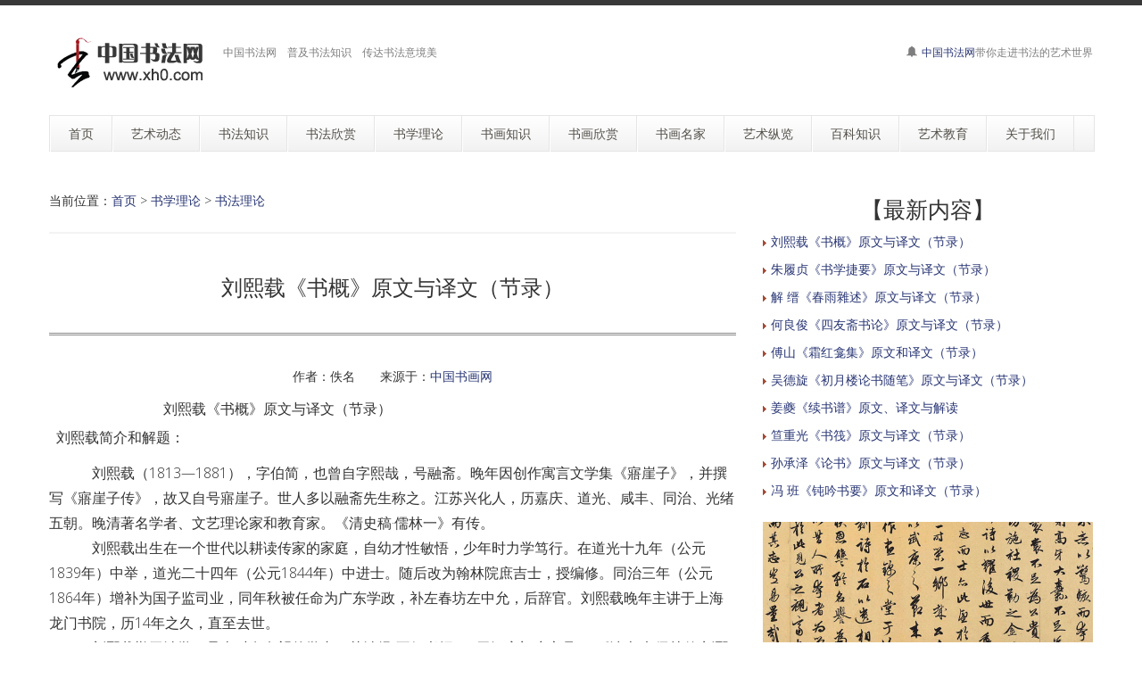

--- FILE ---
content_type: text/html
request_url: http://www.xh0.com/b/sxll/lilun/6517.html
body_size: 11279
content:
<!DOCTYPE html>
<!--[if lt IE 7 ]><html class="ie ie6" lang="zh"> <![endif]-->
<!--[if IE 7 ]><html class="ie ie7" lang="zh"> <![endif]-->
<!--[if IE 8 ]><html class="ie ie8" lang="zh"> <![endif]-->
<!--[if (gte IE 9)|!(IE)]><!--><html lang="zh"> <!--<![endif]-->

<head>
<meta http-equiv="X-UA-Compatible" content="IE=edge,Chrome=1" />
<meta http-equiv="Content-Type" content="text/html; charset=utf-8" />
    <meta name="viewport" content="width=100%; initial-scale=1; maximum-scale=1; minimum-scale=1; user-scalable=no;" />
    <link rel="shortcut icon" href="/images/favicon.ico" />
    <link rel="apple-touch-icon-precomposed" sizes="144x144" href="/images/apple-touch-icon-144-precomposed.png" />
    <link rel="apple-touch-icon-precomposed" sizes="114x114" href="/images/apple-touch-icon-114-precomposed.png" />
    <link rel="apple-touch-icon-precomposed" sizes="72x72" href="/images/apple-touch-icon-72-precomposed.png" />
    <link rel="apple-touch-icon-precomposed" href="/images/apple-touch-icon-57-precomposed.png" />
    <title>刘熙载《书概》原文与译文（节录）－中国书法网</title>
    <meta name="description" content="中国书法网　刘熙载《书概》原文与译文（节录）">
    <meta name="keywords" content="中国书法网,节录,译文,原文,刘熙载,书概,爱好书法网">
    <meta NAME="copyright" content="Copyright 中国书法网.,Inc">
    <link href="/css/bootstrap.min.css" type="text/css" rel="stylesheet" />
    <link href="/css/style.css" type="text/css" rel="stylesheet" />
    <link href="/css/prettyPhoto.css" type="text/css" rel="stylesheet" />
    <link href="/css/font-icomoon.css" type="text/css" rel="stylesheet" />
    <link href="/css/font-awesome.css" type="text/css" rel="stylesheet" />
    <!--[if IE 7]>
    <link rel="stylesheet" href="/assets/css/font-awesome-ie7.css"/>
    <![endif]-->
    <script type="text/javascript" src="/js/jquery.min.js"></script>
    <script type="text/javascript" src="/js/bootstrap.min.js"></script>
    <script type="text/javascript" src="/js/jquery.easing.1.3.js"></script>
    <script type="text/javascript" src="/js/jquery.quicksand.js"></script>
    <script type="text/javascript" src="/js/superfish.js"></script>
    <script type="text/javascript" src="/js/hoverIntent.js"></script>
    <script type="text/javascript" src="/js/jquery.flexslider.js"></script>
    <script type="text/javascript" src="/js/jflickrfeed.min.js"></script>
    <script type="text/javascript" src="/js/jquery.prettyPhoto.js"></script>
    <script type="text/javascript" src="/js/jquery.elastislide.js"></script>
    <script type="text/javascript" src="/js/jquery.tweet.js"></script>
    <script type="text/javascript" src="/js/smoothscroll.js"></script>
    <script type="text/javascript" src="/js/jquery.ui.totop.js"></script>
    <script type="text/javascript" src="/js/main.js"></script>
    <script type="text/javascript" src="/js/ajax-mail.js"></script>
    <!--[if lt IE 9]>
    <![endif]-->
</head>
<body>
<!--top menu-->
<section id="top-menu">
    <div class="container">
        <div class="row">
        </div>
    </div>
</section>

<!--header-->
<header id="header">
    <div class="container">
        <div class="row header-top">
            <div class="span5 logo">
                <a class="logo-img" href="http://www.xh0.com/" title="中国书法网"><img src="/example/logo2.png" alt="中国书法网" /></a>
                <p class="tagline">中国书法网　普及书法知识　传达书法意境美</p>
            </div>
            <div class="span7 social-container">
                <p class="phone hidden-phone"><i class="icon-bell"></i> <a href="http://xh0.com/">中国书法网</a>带你走进书法的艺术世界</p>
            </div>
        </div>
        <div class="row header-nav">
            <div class="span12">
                <nav id="menu" class="clearfix">
                    <ul>
                        <li><a href="/"><span class="name">首页</span></a></li>
                        <li><a href="/b/news/"><span class="name">艺术动态</span></a>
                            <ul>
                                <li><a href="/b/news/hot/">社会热点新闻</a></li>
								<li><a href="/b/news/sfdt/">书法艺术新闻动态</a></li>
                                <li><a href="/b/news/china/">国内书画艺术新闻</a></li>
                                <li><a href="/b/news/gjdt/">国外书画艺术新闻</a></li>
								<li><a href="/b/news/paimai/">艺术拍卖新闻动态</a></li>
								<li><a href="/b/news/dasai/">书画书法大赛信息资讯</a></li>
                            </ul>
                        </li>
                        <li><a href="/b/sfzs/"><span class="name">书法知识</span></a>
                            <ul>
                                <li><a href="/b/sfzs/sfs/">中国书法史</a></li>
								<li><a href="/b/sfzs/sfzs/">书法知识大全</a></li>
                                <li><a href="/b/sfzs/edu/">中国美术院校</a></li>
								<li><a href="/b/sfzs/wfsb/">文房四宝收藏雅玩</a></li>
                            </ul>
                        </li>
                        <li><a href="/b/sfxs/"><span class="name">书法欣赏</span></a>
                            <ul>
                                <li><a href="/b/sfxs/shufa/">中国名家书法欣赏</a></li>
                                <li><a href="/b/sfxs/ybsf/">硬笔书法欣赏</a></li>
								<li><a href="/b/sfxs/zkxs/">篆刻欣赏</a></li>
                            </ul>
                        </li>
                        <li><a href="/b/sxll/"><span class="name">书学理论</span></a>
                            <ul>
                                <li><a href="/b/sxll/lilun/">书法理论</a></li>
                                <li><a href="/b/sxll/yanjiu/">书法研究</a></li>
                            </ul>
                        </li>
                        <li><a href="/b/shzs/"><span class="name">书画知识</span></a>
                            <ul>
                                <li><a href="/b/shzs/jifa/">书画技法</a></li>
								<li><a href="/b/shzs/mss/">中国美术史</a></li>
								<li><a href="/b/shzs/daquan/">书画知识大全</a></li>
                                <li><a href="/b/shzs/baoyang/">书画保养知识</a></li>
                                <li><a href="/b/shzs/shzb/">书画装裱知识</a></li>
								<li><a href="/b/shzs/shoucang/">书画收藏知识</a></li>
								<li><a href="/b/shzs/shjd/">书画鉴定知识</a></li>
                                <li><a href="/b/shzs/shsc/">书画市场分析</a></li>
                                <li><a href="/b/shzs/story/">书画收藏故事</a></li>
								<li><a href="/b/shzs/other/">其他艺术收藏知识</a></li>
                            </ul>
                        </li>
                        <li><a href="/b/shxs/"><span class="name">书画欣赏</span></a>
                            <ul>
                                <li><a href="/b/shxs/shuhua/">中国书画名作欣赏</a></li>
                                <li><a href="/b/shxs/minghua/">世界名画欣赏</a></li>
								<li><a href="/b/shxs/other/">其他艺术欣赏</a></li>
                            </ul>
                        </li>

                        <li><a href="/b/shmj/"><span class="name">书画名家</span></a>
                            <ul>
                                <li><a href="/b/shmj/xiandai/">中国近现代书画家</a></li>
                                <li><a href="/b/shmj/gudai/">中国古代书画家</a></li>
                                <li><a href="/b/shmj/world/">国外艺术家</a></li>
                            </ul>
                        </li>
                        <li><a href="/b/zonglan/"><span class="name">艺术纵览</span></a>
                            <ul>
                                <li><a href="/b/zonglan/guancha/">艺术观察</a></li>
								<li><a href="/b/zonglan/yszl/">艺术纵览</a></li>
								<li><a href="/b/zonglan/rensheng/">艺术人生</a></li>
								<li><a href="/b/zonglan/yangsheng/">艺术与养生</a></li>
								<li><a href="/b/zonglan/fengshui/">书画与风水</a></li>
								<li><a href="/b/zonglan/shzs/">书画装饰知识</a></li>
								<li><a href="/b/zonglan/china/">中国书画家故事</a></li>
								<li><a href="/b/zonglan/world/">国外艺术家故事</a></li>
								<li><a href="/b/zonglan/gushi/">艺术趣闻故事</a></li>
                            </ul>
                        </li>
                        <li><a href="/b/baike/"><span class="name">百科知识</span></a>
                            <ul>
                                <li><a href="/b/baike/art/">艺术百科</a></li>
								<li><a href="/b/baike/shbk/">生活百科</a></li>
								<li><a href="/b/baike/edu/">教育百科</a></li>
								<li><a href="/b/baike/other/">其他百科</a></li>
                            </ul>
                        </li>
                        <li><a href="/b/edu/"><span class="name">艺术教育</span></a>
                            <ul>
                                <li><a href="/b/edu/meishu/">美术教育知识</a></li>
								<li><a href="/b/edu/music/">音乐教育知识</a></li>
                            </ul>
                        </li>
                        <li><a href="/b/about/"><span class="name">关于我们</span></a>
                            <ul>
                                <li><a href="http://zs.xh0.com/" target="_blank">中国书法大典收藏证书查询网</a></li>
                                <li><a href="/b/about/79.html">中国书法网简介</a></li>
                                <li><a href="/b/about/81.html">版权申明</a></li>
                                <li><a href="/b/about/83.html">联系我们</a></li>
                                <li><a href="/b/about/82.html">友情链接</a></li>
								<li><a href="/index2.htm" target="_blank">老版网站</a></li>
								<li><a href="/index3.htm" target="_blank">二版网站</a></li>
                            </ul>
                        </li>
                    </ul>
                </nav>
                <!--<form class="top-search pull-right">-->
                <!--<input type="text" placeholder="text here..." class="span3">-->
                <!--<button type="button" class="btn"><i class="icon-search-form"></i></button>-->
                <!--</form>-->
            </div>
        </div>
    </div>
</header>

<!--container-->
<section id="container">
    <div class="container">
        <div class="row">
            <section id="page-sidebar" class="pull-left span8">

                <article class="blog-post">
                    <div class="row">
                        <div class="span8">
                        <span>当前位置：<a href="/">首页</a>&nbsp;>&nbsp;<a href="/b/sxll/">书学理论</a>&nbsp;>&nbsp;<a href="/b/sxll/lilun/">书法理论</a></span>

<hr style="background-color: grey;border: none;height: 2px;opacity: .1;width: 100%" />

                            <h1 class="post-title" align="center"><font size="5">刘熙载《书概》原文与译文（节录）</font></h1>
                            <div class="post-content">

<hr style="height:1px; border:none; border-top:3px double #898989;">

<p align="center">
作者：佚名 &nbsp;&nbsp; &nbsp;&nbsp; 来源于：<a href='http://www.o83.com' target=_blank>中国书画网</a></p>

<style>
.zw {
font-size: 16px;
line-height:32px;
}
.zw a{
color: #6E6E6E;
}
.zw active{
color:#6E6E6E;
}
.zw p{
font-size: 16px;
line-height:180%;
text-indent: 2em;
}
.zw img{
  max-width: 95%;
  height: auto;
}
</style>

<!--文章正文内容开始-->
<div class="zw">

<p align="left" style="line-height: 200%">&nbsp;&nbsp;&nbsp;&nbsp;&nbsp;&nbsp;&nbsp;&nbsp;&nbsp;&nbsp;&nbsp;&nbsp;&nbsp;&nbsp;&nbsp;&nbsp;&nbsp;&nbsp;&nbsp;&nbsp;&nbsp;&nbsp;&nbsp; 刘熙载《书概》原文与译文（节录）<BR>
&nbsp;
刘熙载简介和解题：
<P style="TEXT-ALIGN: left; LINE-HEIGHT: 180%; TEXT-INDENT: 36pt; MARGIN: 0cm 0cm 0pt; mso-pagination: widow-orphan; mso-char-indent-count: 2.0" class=MsoNormal align=left>刘熙载（1813—1881），字伯简，也曾自字熙哉，号融斋。晚年因创作寓言文学集《寤崖子》，并撰写《寤崖子传》，故又自号寤崖子。世人多以<st1:PersonName w:st="on" ProductID="融斋">融斋</st1:PersonName>先生称之。江苏兴化人，历嘉庆、道光、咸丰、同治、光绪五朝。晚清著名学者、文艺理论家和教育家。《清史稿·儒林一》有传。</P>
<P style="TEXT-ALIGN: left; LINE-HEIGHT: 180%; TEXT-INDENT: 36pt; MARGIN: 0cm 0cm 0pt; mso-pagination: widow-orphan; mso-char-indent-count: 2.0" class=MsoNormal align=left>刘熙载出生在一个世代以耕读传家的家庭，自幼才性敏悟，少年时力学笃行。在道光十九年（公元1839年）中举，道光二十四年（公元1844年）中进士。随后改为翰林院庶吉士，授编修。同治三年（公元1864年）增补为国子监司业，同年秋被任命为广东学政，补左春坊左中允，后辞官。刘熙载晚年主讲于上海龙门书院，历14年之久，直至去世。</P>
<P style="TEXT-ALIGN: left; LINE-HEIGHT: 180%; TEXT-INDENT: 36pt; MARGIN: 0cm 0cm 0pt; mso-pagination: widow-orphan; mso-char-indent-count: 2.0" class=MsoNormal align=left>刘熙载勤于治学，是当时有名望的学者。其治经“不好考据”，“无汉宋门户之见”（《清史稿·儒林传·刘熙载传》）。其对“天象、地舆、六书、九数、钟律、方术，皆研通其意。”（《清史稿·儒林传·刘熙载传》）另长于诗文、词赋、文艺理论批评与创作，文艺思想对后世影响深远。</P>
<P style="MARGIN: 0cm 0cm 0pt" class=MsoNormal>&nbsp;&nbsp;&nbsp;&nbsp;&nbsp;&nbsp; 《书概》是《艺概》的一部分，汇集了刘熙载一生中关于书法艺术的卓见确论。《书概》共计收录246 条论书札记，论述了书法艺术的诸多方面，“探源本，析流派，窥大指，阐幽微，明技法，以简赅之笔，发微中之谈。”（佛雏《刘熙载的美学思想初探》）刘熙载的《书概》具有实践性的特点。他不仅广泛阅读前人的书论，从中汲取营养，而且其自身的书法实践经验也是其书法理论和书法批评的坚实基础。所以，其《书概》所论并非是空泛的概念，而是基于其书法实践，有感而发。</P>
<P style="MARGIN: 0cm 0cm 0pt" class=MsoNormal>&nbsp;</P>
<P style="MARGIN: 0cm 0cm 0pt" class=MsoNormal>



刘熙载《书概》原文与译文（节录）（2）
</P>
&nbsp;
&nbsp;
原文：
<P style="LINE-HEIGHT: 20pt; TEXT-INDENT: 24pt; MARGIN: 0cm 0cm 0pt; mso-layout-grid-align: none; mso-line-height-rule: exactly" class=MsoNormal>&nbsp;圣人作《<U style="text-underline: wave">易》</U>，立象以尽意。意，先天，书之本也；象，后天，书之用也。</P>
<P style="LINE-HEIGHT: 20pt; TEXT-INDENT: 24pt; MARGIN: 0cm 0cm 0pt; mso-layout-grid-align: none; mso-line-height-rule: exactly" class=MsoNormal>与天为徒，与古为徒，皆学书者所有事也。天，当观于其章；古，当观于其变。</P>
<P style="LINE-HEIGHT: 20pt; TEXT-INDENT: 24pt; MARGIN: 0cm 0cm 0pt; mso-layout-grid-align: none; mso-line-height-rule: exactly" class=MsoNormal><U>&nbsp;周</U>篆委备，如《<U style="text-underline: wave">石鼓》</U>是也。<U>秦</U>篆简直，如《<U style="text-underline: wave">峄山》</U>、《<U style="text-underline: wave">琅邪台》</U>等碑是也。其辨可譬之麻冕与纯焉。</P>
<P style="LINE-HEIGHT: 20pt; TEXT-INDENT: 24pt; MARGIN: 0cm 0cm 0pt; mso-layout-grid-align: none; mso-line-height-rule: exactly" class=MsoNormal><U>&nbsp;李斯</U>作《<U style="text-underline: wave">仓颉篇》</U>，<U>赵高</U>作《<U style="text-underline: wave">爰历篇》</U>，<U>胡毋敬</U>作《<U style="text-underline: wave">博学篇》</U>，皆为小篆。而<U>高</U>、<U>敬</U>之书，迄无所存，然安知不即杂于世所传之小篆中耶？<U>卫恒《</U>&#8197;<U style="text-underline: wave">书势》</U>称<U>李斯</U>篆，并言：“<U>汉</U>&#8197;<U>建初</U>中，<U>扶风</U>&#8197;<U>曹喜</U>少异于<U>斯</U>，而亦称善。”是<U>喜</U>固伟然足自立者。后世乃传有<U>喜</U>所书之《<U style="text-underline: wave">大风歌》</U>，书体甚非古雅，不问而知为伪物矣。</P>
<P style="LINE-HEIGHT: 20pt; TEXT-INDENT: 24pt; MARGIN: 0cm 0cm 0pt; mso-layout-grid-align: none; mso-line-height-rule: exactly" class=MsoNormal>&nbsp;玉筯之名，仅可加于小篆，<U>舒元舆</U>谓“<U>秦</U>丞相<U>斯</U>变<U>仓颉</U>籀文为玉筯篆”是也。顾论其别，则<U>颉</U>籀不可为玉筯；论其通，则分、真、行、草，亦未尝无玉筯之意存焉。</P>
&nbsp;
译文：
<P style="TEXT-ALIGN: left; LINE-HEIGHT: 180%; TEXT-INDENT: 36pt; MARGIN: 0cm 0cm 0pt; mso-pagination: widow-orphan; mso-char-indent-count: 2.0" class=MsoNormal align=left>&nbsp;圣人作《易)，取法万物形象以充分表达心意。心意，先于天时而行事，书法的主体呢;形象，后于天时而行事，书法的施行呢。</P>
<P style="TEXT-ALIGN: left; LINE-HEIGHT: 180%; TEXT-INDENT: 36pt; MARGIN: 0cm 0cm 0pt; mso-pagination: widow-orphan; mso-char-indent-count: 2.0" class=MsoNormal align=left>&nbsp;与天时充当门徒，与古人充当门徒，皆学书整个的事呢。天时，应当察看于其采色;古人，应当察看于其变化。</P>
<P style="TEXT-ALIGN: left; LINE-HEIGHT: 180%; TEXT-INDENT: 36pt; MARGIN: 0cm 0cm 0pt; mso-pagination: widow-orphan; mso-char-indent-count: 2.0" class=MsoNormal align=left>&nbsp;大篆详尽完备，如《石鼓》就是。小篆简朴质直，如《峰山》、《琅邪台》等碑就是。其区别可以比喻于麻布帽与缠束。</P>
<P style="TEXT-ALIGN: left; LINE-HEIGHT: 180%; TEXT-INDENT: 36pt; MARGIN: 0cm 0cm 0pt; mso-pagination: widow-orphan; mso-char-indent-count: 2.0" class=MsoNormal align=left>&nbsp;李斯作《仓颉篇》，赵高作《爰历篇》，胡毋敬作《博学篇》，都是小篆。而高、敬的书法终于无所存留，但怎知不就夹杂在世上所流传的小篆中呀?卫恒的《书势》称扬李斯的篆书，并说“汉建初年间、扶风曹喜稍不同于李斯，而也称善”，因此曹喜本来一卓异超群足以依靠自己力量有所建树的。后世乃传有曹喜所书写的《大风歌》，书体很不古朴雅致，不问而知是伪物了。</P>
<P style="TEXT-ALIGN: left; LINE-HEIGHT: 180%; TEXT-INDENT: 36pt; MARGIN: 0cm 0cm 0pt; mso-pagination: widow-orphan; mso-char-indent-count: 2.0" class=MsoNormal align=left>玉箸的名称仅可施加于小篆，舒元舆说:“秦水相李斯变通古文和大篆成玉箸篆”就是呢。论其区别，则古文、大篆不可以成玉箸;论其相同，则分、真、行、草书，也并非没有玉箸的笔意存在吧。</P>

<P style="MARGIN: 0cm 0cm 0pt" class=MsoNormal>



刘熙载《书概》原文与译文（节录）（3）
</P>
&nbsp;
原文：
<P style="LINE-HEIGHT: 20pt; TEXT-INDENT: 24pt; MARGIN: 0cm 0cm 0pt; mso-layout-grid-align: none; mso-line-height-rule: exactly" class=MsoNormal>玉筯在前，悬针在后。自有悬针，而波、磔、钩、挑由是起矣。悬针作于<U>曹喜</U>，然籀文却已豫透其法。</P>
<P style="LINE-HEIGHT: 20pt; TEXT-INDENT: 24pt; MARGIN: 0cm 0cm 0pt; mso-layout-grid-align: none; mso-line-height-rule: exactly" class=MsoNormal><U>孙过庭《</U>&#8197;<U style="text-underline: wave">书谱》</U>云：“篆尚婉而通。”余谓此须婉而愈劲，通而愈节，乃可。不然，恐涉于描字也。</P>
<P style="LINE-HEIGHT: 20pt; TEXT-INDENT: 24pt; MARGIN: 0cm 0cm 0pt; mso-layout-grid-align: none; mso-line-height-rule: exactly" class=MsoNormal>篆书要如龙腾凤翥，观<U>昌黎</U>歌《<U style="text-underline: wave">石鼓</U>》可知。或但取整齐而无变化，则椠人优为之矣。篆之所尚，莫过于筋，然筋患其弛，亦患其急。欲去两病，?笔自有诀也。</P>
&nbsp;
译文：
&nbsp;&nbsp;&nbsp;&nbsp;&nbsp; 玉筋在前，悬针在后。自有悬针，而波、磔、钩、挑由此开始了。悬针作于曹喜，但描文却已预先透露其法。
&nbsp;&nbsp;&nbsp;&nbsp; 孙过庭的《书谱》说:.“篆书重视婉转而圆通。”我以为此必须婉转而愈遒劲，圆通而愈坚节，才可以。不然，恐怕人于描成的字了。
<P style="TEXT-ALIGN: left; LINE-HEIGHT: 180%; TEXT-INDENT: 45pt; MARGIN: 0cm 0cm 0pt; mso-pagination: widow-orphan" class=MsoNormal align=left>篆书要如龙腾凤翥般健劲飞举回旋多姿，观看昌黎歌唱的《石鼓》可知。有人只取整齐而无变化，则刻字工人绰有余力的呢。篆书之所重视，莫过于筋脉相连有势，但筋脉相连有势担心运笔松弛，也担心运笔急躁。想要去掉两种毛病，越笔自有诀窍呢。</P>
<P style="MARGIN: 0cm 0cm 0pt" class=MsoNormal><o:p>&nbsp;</o:p></P>
&nbsp;</p>

</div>
<!--文章正文内容结束-->
<br><hr>


<hr>
<p> <span>上一篇</span>： <a href='/b/sxll/lilun/6516.html'>朱履贞《书学捷要》原文与译文（节录）</a> </p>
<p> <span>下一篇</span>： <a href='/b/sxll/lilun/'>返回列表</a> </p>
<hr>

<style>
.tab {
padding-left: 10px;
padding:10px 0px 10px 15px;
font-size: 10px;
}
.tab a{
color: #6E6E6E;
}
.tab active{
color:#6E6E6E;
}
</style>


<p class="post-tags"><span>　　<b>标签：</b></span> 

<div class="tab">
<a href="/e/tags/?tagname=%E8%8A%82%E5%BD%95" target="_blank">节录</a>　<a href="/e/tags/?tagname=%E8%AF%91%E6%96%87" target="_blank">译文</a>　<a href="/e/tags/?tagname=%E5%8E%9F%E6%96%87" target="_blank">原文</a>　<a href="/e/tags/?tagname=%E5%88%98%E7%86%99%E8%BD%BD" target="_blank">刘熙载</a>　<a href="/e/tags/?tagname=%E4%B9%A6%E6%A6%82" target="_blank">书概</a>　<a href="/e/tags/?tagname=%E7%88%B1%E5%A5%BD%E4%B9%A6%E6%B3%95%E7%BD%91" target="_blank">爱好书法网</a>　

<a href="/e/tags/?tagname=硬笔书法">硬笔书法</a>　 
<a href="/e/tags/?tagname=书法">书法</a>　 
<a href="/e/tags/?tagname=欣赏">欣赏</a>　 
<a href="/e/tags/?tagname=爱好书法网">爱好书法网</a>　 
<a href="/e/tags/?tagname=行书">行书</a>　 
<a href="/e/tags/?tagname=字帖">字帖</a>　 
<a href="/e/tags/?tagname=楷书">楷书</a>　 
<a href="/e/tags/?tagname=草书">草书</a>　 
<a href="/e/tags/?tagname=中国">中国</a>　 
<a href="/e/tags/?tagname=王羲之">王羲之</a>　 
<a href="/e/tags/?tagname=隶书">隶书</a>　 
<a href="/e/tags/?tagname=美国">美国</a>　 
<a href="/e/tags/?tagname=行草">行草</a>　 
<a href="/e/tags/?tagname=篆书">篆书</a>　 
<a href="/e/tags/?tagname=小楷">小楷</a>　 
<a href="/e/tags/?tagname=米芾">米芾</a>　 
<a href="/e/tags/?tagname=作品欣赏">作品欣赏</a>　 
<a href="/e/tags/?tagname=孩子">孩子</a>　 
<a href="/e/tags/?tagname=千字文">千字文</a>　 
<a href="/e/tags/?tagname=苏轼">苏轼</a>　 
</div>
</p>

<hr>

<p>　【<b>相关文章</b>】</p>
      <ul>
                <article>
		<p><img src="http://www.zhshw.com/arrow_01.gif" /> <a href="/b/sxll/lilun/6517.html" title="刘熙载《书概》原文与译文（节录）">刘熙载《书概》原文与译文（节录）</a></p>
      </article>
              <article>
		<p><img src="http://www.zhshw.com/arrow_01.gif" /> <a href="/b/sxll/lilun/6516.html" title="朱履贞《书学捷要》原文与译文（节录）">朱履贞《书学捷要》原文与译文（节录）</a></p>
      </article>
              <article>
		<p><img src="http://www.zhshw.com/arrow_01.gif" /> <a href="/b/sxll/lilun/6515.html" title="解  缙《春雨雜述》原文与译文（节录）">解  缙《春雨雜述》原文与译文（节录）</a></p>
      </article>
              <article>
		<p><img src="http://www.zhshw.com/arrow_01.gif" /> <a href="/b/sxll/lilun/6514.html" title="何良俊《四友斋书论》原文与译文（节录）">何良俊《四友斋书论》原文与译文（节录）</a></p>
      </article>
              <article>
		<p><img src="http://www.zhshw.com/arrow_01.gif" /> <a href="/b/sxll/lilun/6513.html" title="傅山《霜红龛集》原文和译文（节录）">傅山《霜红龛集》原文和译文（节录）</a></p>
      </article>
              <article>
		<p><img src="http://www.zhshw.com/arrow_01.gif" /> <a href="/b/sxll/lilun/6512.html" title="吴德旋《初月楼论书随笔》原文与译文（节录）">吴德旋《初月楼论书随笔》原文与译文（节录）</a></p>
      </article>
              <article>
		<p><img src="http://www.zhshw.com/arrow_01.gif" /> <a href="/b/sxll/lilun/6511.html" title="姜夔《续书谱》原文、译文与解读">姜夔《续书谱》原文、译文与解读</a></p>
      </article>
              <article>
		<p><img src="http://www.zhshw.com/arrow_01.gif" /> <a href="/b/sxll/lilun/6510.html" title="笪重光《书筏》原文与译文（节录）">笪重光《书筏》原文与译文（节录）</a></p>
      </article>
              <article>
		<p><img src="http://www.zhshw.com/arrow_01.gif" /> <a href="/b/sxll/lilun/6509.html" title="孙承泽《论书》原文与译文（节录）">孙承泽《论书》原文与译文（节录）</a></p>
      </article>
              <article>
		<p><img src="http://www.zhshw.com/arrow_01.gif" /> <a href="/b/sxll/lilun/6508.html" title="冯  班《钝吟书要》原文和译文（节录）">冯  班《钝吟书要》原文和译文（节录）</a></p>
      </article>
          </ul>

          <div class="com-cnt page-content bp-content">


<br><br>
<hr>
<br>
<div class="post-copyright" align="left"><p> <b>版权声明</b>：文章观点仅代表作者观点，作为参考，不代表本站观点。部分文章来源于网络，如果网站中图片和文字侵犯了您的版权，请联系我们及时删除处理！转载本站内容，请注明转载网址、作者和出处，避免无谓的侵权纠纷。</p>

<p style="line-height: 150%">
</p>

</div>
                            </div>
                        </div>
                    </div>
                </article>

                <hr />


            </section>
            <!--sidebar-->
            <aside id="sidebar" class="pull-right span4">
                <div class="media-body">
                   <h3 class="media-heading" align="center">【最新内容】</h3>
                                <article>
                  <p style="line-height: 150%"><img src="/arrow.gif" /> <a href="/b/sxll/lilun/6517.html" title="刘熙载《书概》原文与译文（节录）" target="_blank">刘熙载《书概》原文与译文（节录）</a></p>
                </article>
                                 <article>
                  <p style="line-height: 150%"><img src="/arrow.gif" /> <a href="/b/sxll/lilun/6516.html" title="朱履贞《书学捷要》原文与译文（节录）" target="_blank">朱履贞《书学捷要》原文与译文（节录）</a></p>
                </article>
                                 <article>
                  <p style="line-height: 150%"><img src="/arrow.gif" /> <a href="/b/sxll/lilun/6515.html" title="解  缙《春雨雜述》原文与译文（节录）" target="_blank">解  缙《春雨雜述》原文与译文（节录）</a></p>
                </article>
                                 <article>
                  <p style="line-height: 150%"><img src="/arrow.gif" /> <a href="/b/sxll/lilun/6514.html" title="何良俊《四友斋书论》原文与译文（节录）" target="_blank">何良俊《四友斋书论》原文与译文（节录）</a></p>
                </article>
                                 <article>
                  <p style="line-height: 150%"><img src="/arrow.gif" /> <a href="/b/sxll/lilun/6513.html" title="傅山《霜红龛集》原文和译文（节录）" target="_blank">傅山《霜红龛集》原文和译文（节录）</a></p>
                </article>
                                 <article>
                  <p style="line-height: 150%"><img src="/arrow.gif" /> <a href="/b/sxll/lilun/6512.html" title="吴德旋《初月楼论书随笔》原文与译文（节录）" target="_blank">吴德旋《初月楼论书随笔》原文与译文（节录）</a></p>
                </article>
                                 <article>
                  <p style="line-height: 150%"><img src="/arrow.gif" /> <a href="/b/sxll/lilun/6511.html" title="姜夔《续书谱》原文、译文与解读" target="_blank">姜夔《续书谱》原文、译文与解读</a></p>
                </article>
                                 <article>
                  <p style="line-height: 150%"><img src="/arrow.gif" /> <a href="/b/sxll/lilun/6510.html" title="笪重光《书筏》原文与译文（节录）" target="_blank">笪重光《书筏》原文与译文（节录）</a></p>
                </article>
                                 <article>
                  <p style="line-height: 150%"><img src="/arrow.gif" /> <a href="/b/sxll/lilun/6509.html" title="孙承泽《论书》原文与译文（节录）" target="_blank">孙承泽《论书》原文与译文（节录）</a></p>
                </article>
                                 <article>
                  <p style="line-height: 150%"><img src="/arrow.gif" /> <a href="/b/sxll/lilun/6508.html" title="冯  班《钝吟书要》原文和译文（节录）" target="_blank">冯  班《钝吟书要》原文和译文（节录）</a></p>
                </article>
                                 </div>
                    <div class="media">
                            <img class="media-object" src="/example/sidebar6.jpg" alt="" />
                        <br>
                        <div class="media-body">
                            <h3 class="media-heading" align="center">【推荐内容】</h3>
                                <article>
                  <p style="line-height: 150%"><img src="/arrow.gif" /> <a href="/b/sxll/lilun/5731.html" title="王羲之·自论书" target="_blank">王羲之·自论书</a></p>
                </article>
                                 <article>
                  <p style="line-height: 150%"><img src="/arrow.gif" /> <a href="/b/sxll/lilun/5729.html" title="钟繇·用笔法" target="_blank">钟繇·用笔法</a></p>
                </article>
                                 <article>
                  <p style="line-height: 150%"><img src="/arrow.gif" /> <a href="/b/sxll/lilun/5728.html" title="许慎·说文解字序" target="_blank">许慎·说文解字序</a></p>
                </article>
                                 <article>
                  <p style="line-height: 150%"><img src="/arrow.gif" /> <a href="/b/sxll/lilun/5725.html" title="祝允明《奴书订》" target="_blank">祝允明《奴书订》</a></p>
                </article>
                                 <article>
                  <p style="line-height: 150%"><img src="/arrow.gif" /> <a href="/b/sxll/lilun/5723.html" title="董其昌·画禅室随笔" target="_blank">董其昌·画禅室随笔</a></p>
                </article>
                                 <article>
                  <p style="line-height: 150%"><img src="/arrow.gif" /> <a href="/b/sxll/lilun/5719.html" title="米芾·海岳名言" target="_blank">米芾·海岳名言</a></p>
                </article>
                                 <article>
                  <p style="line-height: 150%"><img src="/arrow.gif" /> <a href="/b/sxll/lilun/5720.html" title="赵构·翰墨志" target="_blank">赵构·翰墨志</a></p>
                </article>
                                 <article>
                  <p style="line-height: 150%"><img src="/arrow.gif" /> <a href="/b/sxll/lilun/5718.html" title="黄庭坚论书" target="_blank">黄庭坚论书</a></p>
                </article>
                                 <article>
                  <p style="line-height: 150%"><img src="/arrow.gif" /> <a href="/b/sxll/lilun/5716.html" title="欧阳修·六一论书" target="_blank">欧阳修·六一论书</a></p>
                </article>
                                 <article>
                  <p style="line-height: 150%"><img src="/arrow.gif" /> <a href="/b/sxll/lilun/5717.html" title="苏轼论书" target="_blank">苏轼论书</a></p>
                </article>
                                         </div>
                    </div>
                <section>
                    <h3 class="widget-title" align="center">【书法艺术欣赏】</h3>
                    <div id="latestwork-sidebar" class="carousel slide">
                        <div class="carousel-inner">
                            <div class="active item">
								<img src="/example/latest3.jpg" alt="photo" /></div>
                            <div class="item">
								<img src="/example/latest4.jpg" alt="photo" /></div>
                            <div class="item">
								<img src="/example/latest5.jpg" alt="photo" /></div>
                        </div>
                        <a class="carousel-control left" href="#latestwork-sidebar" data-slide="prev"></a>
                        <a class="carousel-control right" href="#latestwork-sidebar" data-slide="next"></a>
                    </div>
                    <script type="text/javascript">
                        $(document).ready(function(){
                            $('.carousel').carousel({
                                interval: 5000
                            })
                        });
                    </script>
                </section>

                        <div class="media-body">
                            <h3 class="media-heading" align="center">【热点内容】</h3>
                                <article>
                  <p style="line-height: 150%"><img src="/arrow.gif" /> <a href="/b/sxll/lilun/5689.html" title="祝允明·评书" target="_blank">祝允明·评书</a></p>
                </article>
                                 <article>
                  <p style="line-height: 150%"><img src="/arrow.gif" /> <a href="/b/sxll/lilun/5690.html" title="刘熙载·书概" target="_blank">刘熙载·书概</a></p>
                </article>
                                 <article>
                  <p style="line-height: 150%"><img src="/arrow.gif" /> <a href="/b/sxll/lilun/5691.html" title="包世臣·艺舟双楫" target="_blank">包世臣·艺舟双楫</a></p>
                </article>
                                 <article>
                  <p style="line-height: 150%"><img src="/arrow.gif" /> <a href="/b/sxll/lilun/5692.html" title="康有为·广艺舟双楫" target="_blank">康有为·广艺舟双楫</a></p>
                </article>
                                 <article>
                  <p style="line-height: 150%"><img src="/arrow.gif" /> <a href="/b/sxll/lilun/5693.html" title="朱履贞·书学捷要[节录]" target="_blank">朱履贞·书学捷要[节录]</a></p>
                </article>
                                 <article>
                  <p style="line-height: 150%"><img src="/arrow.gif" /> <a href="/b/sxll/lilun/5694.html" title="阮元·南北书派论[节录]" target="_blank">阮元·南北书派论[节录]</a></p>
                </article>
                                 <article>
                  <p style="line-height: 150%"><img src="/arrow.gif" /> <a href="/b/sxll/lilun/5695.html" title="阮元·北碑南帖论[节录]" target="_blank">阮元·北碑南帖论[节录]</a></p>
                </article>
                                 <article>
                  <p style="line-height: 150%"><img src="/arrow.gif" /> <a href="/b/sxll/lilun/5696.html" title="梁巘·承晋斋积闻录" target="_blank">梁巘·承晋斋积闻录</a></p>
                </article>
                                 <article>
                  <p style="line-height: 150%"><img src="/arrow.gif" /> <a href="/b/sxll/lilun/5697.html" title="何绍基·论书" target="_blank">何绍基·论书</a></p>
                </article>
                                 <article>
                  <p style="line-height: 150%"><img src="/arrow.gif" /> <a href="/b/sxll/lilun/5698.html" title="傅山·作字示儿孙" target="_blank">傅山·作字示儿孙</a></p>
                </article>
                                         </div>

                        <div class="media-body">
                            <h3 class="media-heading" align="center">【头条内容】</h3>
                                <article>
                  <p style="line-height: 150%"><img src="/arrow.gif" /> <a href="/b/sxll/lilun/5745.html" title="欧阳询·传授诀" target="_blank">欧阳询·传授诀</a></p>
                </article>
                                 <article>
                  <p style="line-height: 150%"><img src="/arrow.gif" /> <a href="/b/sxll/lilun/5744.html" title="欧阳询·八诀" target="_blank">欧阳询·八诀</a></p>
                </article>
                                 <article>
                  <p style="line-height: 150%"><img src="/arrow.gif" /> <a href="/b/sxll/lilun/5741.html" title="萧衍·草书状" target="_blank">萧衍·草书状</a></p>
                </article>
                                 <article>
                  <p style="line-height: 150%"><img src="/arrow.gif" /> <a href="/b/sxll/lilun/5742.html" title="萧衍·观钟繇书法十二意" target="_blank">萧衍·观钟繇书法十二意</a></p>
                </article>
                                 <article>
                  <p style="line-height: 150%"><img src="/arrow.gif" /> <a href="/b/sxll/lilun/5738.html" title="王僧虔·论书" target="_blank">王僧虔·论书</a></p>
                </article>
                                 <article>
                  <p style="line-height: 150%"><img src="/arrow.gif" /> <a href="/b/sxll/lilun/5737.html" title="王僧虔·笔意赞" target="_blank">王僧虔·笔意赞</a></p>
                </article>
                                 <article>
                  <p style="line-height: 150%"><img src="/arrow.gif" /> <a href="/b/sxll/lilun/5735.html" title="索靖·草书状" target="_blank">索靖·草书状</a></p>
                </article>
                                 <article>
                  <p style="line-height: 150%"><img src="/arrow.gif" /> <a href="/b/sxll/lilun/5733.html" title="王羲之·记白云先生书诀" target="_blank">王羲之·记白云先生书诀</a></p>
                </article>
                                 <article>
                  <p style="line-height: 150%"><img src="/arrow.gif" /> <a href="/b/sxll/lilun/5732.html" title="王羲之·题卫夫人笔阵图后" target="_blank">王羲之·题卫夫人笔阵图后</a></p>
                </article>
                                 <article>
                  <p style="line-height: 150%"><img src="/arrow.gif" /> <a href="/b/sxll/lilun/5730.html" title="卫恒·四体书势" target="_blank">卫恒·四体书势</a></p>
                </article>
                                         </div>


            </aside>
        </div>
    </div>
</section>

<!--footer-->
<footer id="footer">
    <div class="container">
        <div class="row">
<p><font color="#808080">　　<b>友情链接</b></font></p>
<ul>
<a href="http://www.msfj.cn/" target="_blank"><font color="#3D3D3D">民俗文化网</font></a>　
<a href="http://www.6b2.com/" target="_blank"><font color="#3D3D3D">珍珠文化网</font></a>　
<a href="http://www.cxwhw.cn/" target="_blank"><font color="#3D3D3D">刺绣文化网</font></a>　
<a href="http://www.hzcn.com/" target="_blank"><font color="#3D3D3D">杭州休闲娱乐网</font></a>　
<a href="http://www.9j1.com/" target="_blank"><font color="#3D3D3D">企业培训网</font></a>　
<a href="http://www.xxlcn.com/" target="_blank"><font color="#3D3D3D">学习力教育中心</font></a>　
<a href="http://www.xxlcn.cn/" target="_blank"><font color="#3D3D3D">学习力训练中心</font></a>　
<a href="http://www.zxxcn.com/" target="_blank"><font color="#3D3D3D">中小学教育网</font></a>　
<a href="http://www.rjtt.com/" target="_blank"><font color="#3D3D3D">温泉旅游度假网</font></a>　
<a href="http://1000d.cn/" target="_blank"><font color="#3D3D3D">千岛湖旅游风光</font></a>　
<a href="http://www.rjxj.com/" target="_blank"><font color="#3D3D3D">旅游风景名胜网</font></a>　
<a href="http://www.dwcs.cn/" target="_blank"><font color="#3D3D3D">城市品牌建设网</font></a>　
<a href="http://www.zjjr.com/" target="_blank"><font color="#3D3D3D">家长学院</font></a>　
<a href="http://www.xxlcn.com.cn/" target="_blank"><font color="#3D3D3D">学习力教育智库</font></a>　
<a href="http://www.yumigu.cn/" target="_blank"><font color="#3D3D3D">域名投资知识</font></a>　
<a href="http://www.yzljy.cn/" target="_blank"><font color="#3D3D3D">意志力教育</font></a>　
<a href="http://www.hzsp.cn/" target="_blank"><font color="#3D3D3D">健康生活网</font></a>　
<a href="http://www.kgch.cn/" target="_blank"><font color="#3D3D3D">营销策划网</font></a>　
<a href="http://www.gushihe.cn/" target="_blank"><font color="#3D3D3D">世界民间故事网</font></a>　
<a href="http://www.gushidu.cn/" target="_blank"><font color="#3D3D3D">小故事大全网</font></a>　
<a href="http://www.xixila.cn/" target="_blank"><font color="#3D3D3D">世界休闲文化网</font></a>　
<a href="http://www.gushihai.cn/" target="_blank"><font color="#3D3D3D">世界童话故事网</font></a>　
<a href="http://www.zuowenhai.cn/" target="_blank"><font color="#3D3D3D">中小学生作文网</font></a>　
<a href="http://www.xxljy.cn/" target="_blank"><font color="#3D3D3D">学习力教育专家</font></a>　
<a href="http://www.xiaoshuodu.cn/" target="_blank"><font color="#3D3D3D">小说大全网</font></a>　
<a href="http://www.xixidu.cn/" target="_blank"><font color="#3D3D3D">休闲娱乐网</font></a>　
<a href="http://www.tasiwei.com/" target="_blank"><font color="#3D3D3D">思维训练</font></a>　
<a href="http://www.yuedudi.cn/" target="_blank"><font color="#3D3D3D">阅读理解能力培养</font></a>　
<a href="http://www.jydcsj.cn/" target="_blank"><font color="#3D3D3D">家庭教育顶层设计</font></a>　
<a href="http://www.aqwhw.cn/" target="_blank"><font color="#3D3D3D">爱情文化网</font></a>　
<a href="http://www.yimidu.cn/" target="_blank"><font color="#3D3D3D">玩中学</font></a>　
<a href="http://www.gushijiao.cn/" target="_blank"><font color="#3D3D3D">笑话大王</font></a>　
<a href="http://www.yuxuexi.cn/" target="_blank"><font color="#3D3D3D">高效学习方法</font></a>　
<a href="http://www.kejihe.cn/" target="_blank"><font color="#3D3D3D">科技前沿</font></a>　
<a href="http://www.qudili.cn/" target="_blank"><font color="#3D3D3D">地理知识</font></a>　
<a href="http://www.xuexiye.cn/" target="_blank"><font color="#3D3D3D">股票投资知识</font></a>　
<a href="http://www.siweigu.cn/" target="_blank"><font color="#3D3D3D">思维谷</font></a>　
<a href="http://www.renwupu.cn/" target="_blank"><font color="#3D3D3D">中华人物谱</font></a>　
<a href="http://www.gaokaoji.cn/" target="_blank"><font color="#3D3D3D">高考季</font></a>　
<a href="http://www.rwxj.cn/" target="_blank"><font color="#3D3D3D">中外历史文化网</font></a>　
<a href="http://www.rjyb.cn/" target="_blank"><font color="#3D3D3D">中国茶文化网</font></a>　
<a href="http://www.zwpl.cn/" target="_blank"><font color="#3D3D3D">中小学生作文大全</font></a>　
<a href="http://www.xuexime.cn/" target="_blank"><font color="#3D3D3D">国际教育观察</font></a>　
<a href="http://www.84835.cn/" target="_blank"><font color="#3D3D3D">白手创业致富网</font></a>　
<a href="http://www.tfcz.cn/" target="_blank"><font color="#3D3D3D">天赋教育观察</font></a>　
<a href="http://www.yixihu.cn/" target="_blank"><font color="#3D3D3D">西湖风景文化</font></a>　
<a href="http://www.ebookmake.cn/" target="_blank"><font color="#3D3D3D">电子画册制作</font></a>　
<a href="http://www.zpws.cn/" target="_blank"><font color="#3D3D3D">中华武术网</font></a>　
<a href="http://www.qsxj.cn/" target="_blank"><font color="#3D3D3D">教育趋势研究</font></a>　
<a href="http://www.khxk.cn/" target="_blank"><font color="#3D3D3D">科幻选刊</font></a>　
<a href="http://www.bgwb.cn/" target="_blank"><font color="#3D3D3D">八卦晚报</font></a>　
<a href="http://www.tfcp.cn/" target="_blank"><font color="#3D3D3D">天赋教育研究</font></a>　
<a href="http://www.tfxh.cn/" target="_blank"><font color="#3D3D3D">天赋邂逅</font></a>　
<a href="http://www.zgjwhw.cn/" target="_blank"><font color="#3D3D3D">中国酒文化网</font></a>　
<a href="http://www.zgetw.cn/" target="_blank"><font color="#3D3D3D">宝宝成长网</font></a>　
<a href="http://www.gushigu.cn/" target="_blank"><font color="#3D3D3D">中国民间故事网</font></a>　
<a href="http://www.etwxw.cn/" target="_blank"><font color="#3D3D3D">世界儿童文学网</font></a>　
<a href="http://www.bdqk.cn/" target="_blank"><font color="#3D3D3D">宝岛期刊</font></a>　
<a href="http://www.bkfb.cn/" target="_blank"><font color="#3D3D3D">教育百科</font></a>　
<a href="http://www.zqff.cn/" target="_blank"><font color="#3D3D3D">致富经</font></a>　
<a href="http://www.qsyj.cn/" target="_blank"><font color="#3D3D3D">演讲与口才训练</font></a>　
<a href="http://www.gkby.cn/" target="_blank"><font color="#3D3D3D">高考智库</font></a>　
<a href="http://www.fumuke.cn/" target="_blank"><font color="#3D3D3D">现代家庭教育网</font></a>　
<a href="http://www.jmkt.cn/" target="_blank"><font color="#3D3D3D">网络营销传播网</font></a>　
<a href="http://www.wpwx.cn/" target="_blank"><font color="#3D3D3D">中国儿童文学网</font></a>　
<a href="http://www.xuexiju.cn/" target="_blank"><font color="#3D3D3D">中国文学网</font></a>　
<a href="http://www.cyhp.cn/" target="_blank"><font color="#3D3D3D">成语辞典</font></a>　
<a href="http://www.gxwhw.cn/" target="_blank"><font color="#3D3D3D">国学文化网</font></a>　
<a href="http://shi.cyhp.cn/" target="_blank"><font color="#3D3D3D">中华古诗词网</font></a>　
<a href="http://ci.cyhp.cn/" target="_blank"><font color="#3D3D3D">中华大辞典</font></a>　
<a href="http://www.bkmf.cn/" target="_blank"><font color="#3D3D3D">健康百科</font></a>　
<a href="http://www.bqms.cn/" target="_blank"><font color="#3D3D3D">世界民俗文化网</font></a>　
<a href="http://www.xfkw.cn/" target="_blank"><font color="#3D3D3D">幸福教育网</font></a>　
<a href="http://www.92343.cn/" target="_blank"><font color="#3D3D3D">文化艺术传播</font></a>　
<a href="http://www.xqpf.cn/" target="_blank"><font color="#3D3D3D">戏曲文化网</font></a>　
<a href="http://www.pxyj.cn/" target="_blank"><font color="#3D3D3D">茶艺文化网</font></a>　
<a href="http://www.qfcb.cn/" target="_blank"><font color="#3D3D3D">清风传播</font></a>　
<a href="http://www.xftw.cn/" target="_blank"><font color="#3D3D3D">幸福智库</font></a>　
<a href="http://www.qusoso.cn/" target="_blank"><font color="#3D3D3D">收藏证书查询网</font></a>　
<a href="http://www.xuexili.top/" target="_blank"><font color="#3D3D3D">学习力训练知识</font></a>　
<a href="http://www.zmkt.cn/" target="_blank"><font color="#3D3D3D">世界营销策划网</font></a>　
<a href="http://www.zwcb.cn/" target="_blank"><font color="#3D3D3D">艺术传播网</font></a>　
</ul>
        </div>
    </div>
</footer>

<!--footer menu-->
<section id="footer-menu">
    <div class="container">
        <div class="row">
            <div class="span4">
                <p class="copyright">Copyright &copy;xh0.com All rights reserved. <a href="http://www.xh0.com/" target="_blank" title="中国书法网">中国书法网</a> <i>版权所有</i></p>
            </div>
            <div class="span8 hidden-phone">
                <ul class="pull-right">
                    <li><a href="/b/about/2024-02-21/79.html">关于我们</a></li>
                    <li><a href="/b/about/2024-02-21/83.html">联系我们</a></li>
                    <li><a href="/b/about/2024-02-21/82.html">友情链接</a></li>
                </ul>
            </div>
        </div>
    </div>
</section>

<script>
(function(){
var bp = document.createElement('script');
bp.src = '//push.zhanzhang.baidu.com/push.js';
var s = document.getElementsByTagName("script")[0];
s.parentNode.insertBefore(bp, s);
})();
</script>

</body>
</html>

--- FILE ---
content_type: application/javascript
request_url: http://www.xh0.com/js/main.js
body_size: 1462
content:
$(document).ready(function(){

    // Disable href="#" links
    $('a').click(function(){if ($(this).attr('href') == '#') {return false;}});
    $('a').live('click', function(){if ($(this).attr('href') == '#') {return false;}});

    // tooltip
    $("a[rel^='tooltip']").tooltip();


    //prettyPhoto
    $('a[data-rel]').each(function() {
        $(this).attr('rel', $(this).data('rel'));
    });
    $("a[rel^='prettyPhoto']").prettyPhoto();

    //Menu
    jQuery('#menu > ul').superfish({ 
        delay:       0,
        animation:   {
            opacity:'show',
            height:'show'
        },
        speed:       'fast',
        autoArrows:  false
    });
    (function() {
		var $menu = $('#menu ul'),
			optionsList = '<option value="" selected>Menu...</option>';

		$menu.find('li').each(function() {
			var $this   = $(this),
				$anchor = $this.children('a'),
				depth   = $this.parents('ul').length - 1,
				indent  = '';

			if( depth ) {
				while( depth > 0 ) {
					indent += ' - ';
					depth--;
				}
			}
			optionsList += '<option value="' + $anchor.attr('href') + '">' + indent + ' ' + $anchor.text() + '</option>';
		}).end().after('<select class="res-menu">' + optionsList + '</select>');

		$('.res-menu').on('change', function() {
			window.location = $(this).val();
		});
		
	})();
    
    //Flickr Widget Footer
    $('#footer .flickr').jflickrfeed({
        limit: 8,
        qstrings: {
            id: '36621592@N06'
        },
        itemTemplate: ''+
            '<li class="thumbnail">'+
                '<a rel="prettyPhoto[flickr]" href="{{image}}" title="{{title}}">' +
                    '<img src="{{image_s}}" alt="{{title}}" />' +
                    '<span class="frame-overlay"></span>' +
                '</a>' +
            '</li>'
    }, function(data) {
        $("a[rel^='prettyPhoto']").prettyPhoto();
    });

	//Flickr Widget Sidebar
    $('#sidebar .sidebar-flickr').jflickrfeed({
		limit: 8,
		qstrings: {
			id: '36621592@N06'
		},
		itemTemplate: ''+
            '<li class="thumbnail">'+
                '<a rel="prettyPhoto[flickr]" href="{{image}}" title="{{title}}">' +
                    '<img src="{{image_s}}" alt="{{title}}" />' +
                    '<span class="frame-overlay"></span>' +
                '</a>' +
            '</li>'
	}, function(data) {
		$("a[rel^='prettyPhoto']").prettyPhoto();
	});

	//Portfolio
	var $portfolioClone = $(".filtrable").clone();
	$("#filtrable a").live('click', function(e){
		
		$("#filtrable li").removeClass("current");	
		
		var $filterClass = $(this).parent().attr("class");
        var $filteredPortfolio = $portfolioClone.find("article");

		if ( $filterClass == "all" ) {
			$filteredPortfolio = $portfolioClone.find("article");
		} else {
			$filteredPortfolio = $portfolioClone.find("article[data-type~=" + $filterClass + "]");
		}
	
		$(".filtrable").quicksand( $filteredPortfolio, { 
			duration: 800, 
			easing: 'easeOutQuint' 
		}, function(){
            $("a[rel^='prettyPhoto']").prettyPhoto();
		});

		$(this).parent().addClass("current");
        
		e.preventDefault();
	});

    // To Top Button
    $(function(){
        $().UItoTop({ easingType: 'easeOutQuart' });
    });
                       
});

$(window).load(function() {
	// Slider
    $("#mainslider").flexslider({
		animation: "slide",
        slideshow: false, // ***
        useCSS: false,
		controlNav: true,
		animationLoop: false,
		smoothHeight: true
	});
    // Accordion settings
    $(function() {
        $('.accordion').on('show', function (e) {
            $(e.target).prev('.accordion-heading').find('i').removeClass('icon-plus');
            $(e.target).prev('.accordion-heading').find('i').addClass('icon-minus');
        });
        $('.accordion').on('hide', function (e) {
            $(e.target).prev('.accordion-heading').find('i').removeClass('icon-minus');
            $(e.target).prev('.accordion-heading').find('i').addClass('icon-plus');
        });
    });
});
